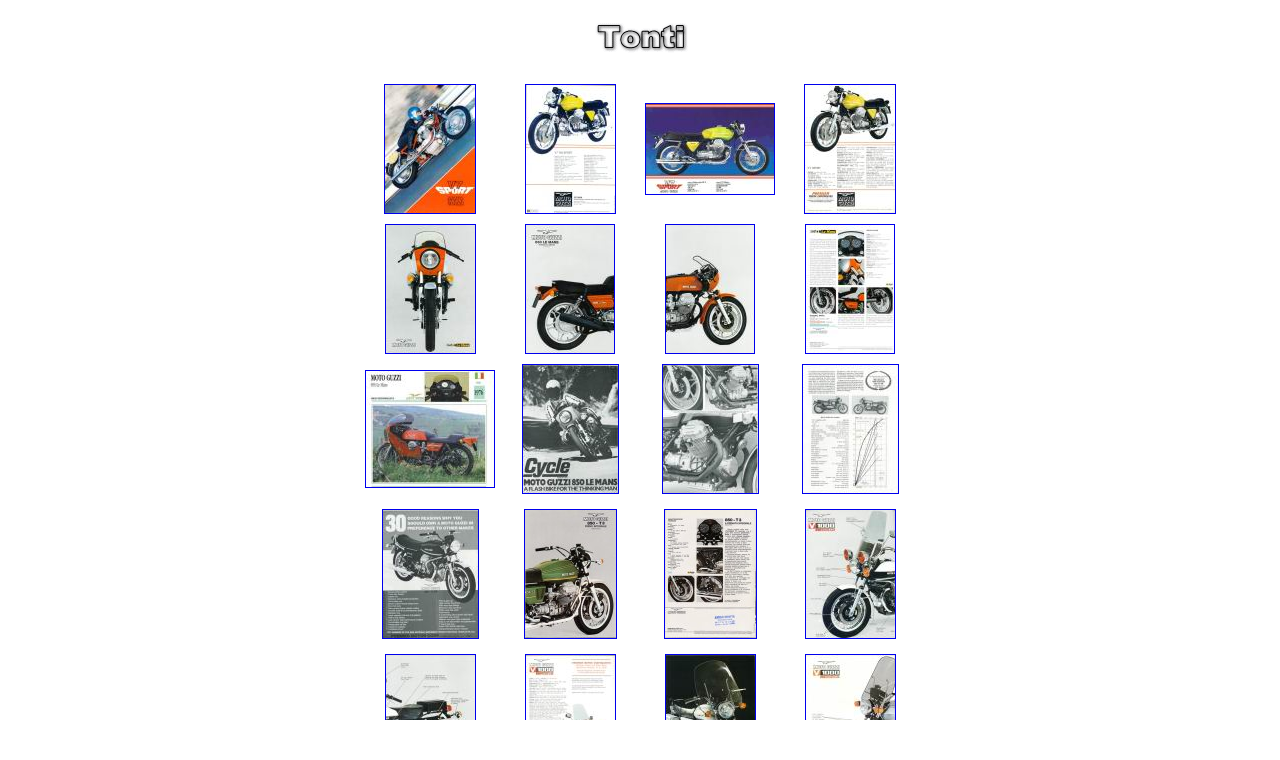

--- FILE ---
content_type: text/html
request_url: http://www.guzzino.jp/gallery/catalog/tonti/index.htm
body_size: 13232
content:
<!DOCTYPE HTML PUBLIC "-//W3C//DTD HTML 4.01 Transitional//EN">

<HTML>

<HEAD>

<META http-equiv="Content-Type" content="text/html; charset=Shift_JIS">

<META name="GENERATOR" content="IBM WebSphere Studio Homepage Builder Version 6.5.0.0 for Windows">

<META http-equiv="Content-Style-Type" content="text/css">

<TITLE></TITLE>

</HEAD>
<BODY bgcolor="#ffffff">

<P align="center"><IMG src="logo1.gif" width="99" height="55" border="0" alt="Tonti"></P>

<DIV align="center">

<TABLE border="0" cellpadding="5" cellspacing="0">

  <TBODY>

    <TR>

      <TD align="center" valign="middle" width="128" height="128"><A href="KB_32.jpg"><IMG src="KB_32_thumb.jpg" width="90" height="128" border="1"></A></TD>

      <TD align="center" valign="middle" width="128" height="128"><A href="HOB3.jpg"><IMG src="HOB3_thumb.jpg" width="89" height="128" border="1"></A></TD>

      <TD align="center" valign="middle" width="128" height="128"><A href="HOB4.jpg"><IMG src="HOB4_thumb.jpg" width="128" height="90" border="1"></A></TD>

      <TD align="center" valign="middle" width="128" height="128"><A href="KB_33.jpg"><IMG src="KB_33_thumb.jpg" width="90" height="128" border="1"></A></TD>

    </TR>

    <TR>

      <TD align="center" valign="middle" width="128" height="128"><A href="KB_36.jpg"><IMG src="KB_36_thumb.jpg" width="89" height="128" border="1"></A></TD>

      <TD align="center" valign="middle" width="128" height="128"><A href="KB_37.jpg"><IMG src="KB_37_thumb.jpg" width="88" height="128" border="1"></A></TD>

      <TD align="center" valign="middle" width="128" height="128"><A href="KB_38.jpg"><IMG src="KB_38_thumb.jpg" width="88" height="128" border="1"></A></TD>

      <TD align="center" valign="middle" width="128" height="128"><A href="KB_39.jpg"><IMG src="KB_39_thumb.jpg" width="88" height="128" border="1"></A></TD>

    </TR>

    <TR>

      <TD align="center" valign="middle" width="128" height="128"><A href="5c_1_b.jpg"><IMG src="5c_1_b_thumb.jpg" width="128" height="116" border="1"></A></TD>

      <TD align="center" valign="middle" width="128" height="128"><A href="DLS2.jpg"><IMG src="DLS2_thumb.jpg" width="95" height="128" border="1"></A></TD>

      <TD align="center" valign="middle" width="128" height="128"><A href="DLS3.jpg"><IMG src="DLS3_thumb.jpg" width="95" height="128" border="1"></A></TD>

      <TD align="center" valign="middle" width="128" height="128"><A href="DLS4.jpg"><IMG src="DLS4_thumb.jpg" width="95" height="128" border="1"></A></TD>

    </TR>

    <TR>

      <TD align="center" valign="middle" width="128" height="128"><A href="DLS5.jpg"><IMG src="DLS5_thumb.jpg" width="95" height="128" border="1"></A></TD>

      <TD align="center" valign="middle" width="128" height="128">

      <DIV align="center">

      <TABLE border="0" cellpadding="5" cellspacing="0">

        <TBODY>

          <TR>

            <TD align="center" valign="middle" width="128" height="128"><A href="2.jpg"><IMG src="2_thumb.jpg" width="91" height="128" border="1"></A></TD>

          </TR>

        </TBODY>

      </TABLE>

      </DIV>

      </TD>

      <TD align="center" valign="middle" width="128" height="128">

      <DIV align="center">

      <TABLE border="0" cellpadding="5" cellspacing="0">

        <TBODY>

          <TR>

            <TD align="center" valign="middle" width="128" height="128"><A href="1.jpg"><IMG src="1_thumb.jpg" width="91" height="128" border="1"></A></TD>

          </TR>

        </TBODY>

      </TABLE>

      </DIV>

      </TD>

      <TD align="center" valign="middle" width="128" height="128"><A href="KKB_10.jpg"><IMG src="KKB_10_thumb.jpg" width="89" height="128" border="1"></A></TD>

    </TR>

    <TR>

      <TD align="center" valign="middle" width="128" height="128"><A href="KKB_11.jpg"><IMG src="KKB_11_thumb.jpg" width="89" height="128" border="1"></A></TD>

      <TD align="center" valign="middle" width="128" height="128"><A href="KKB_12.jpg"><IMG src="KKB_12_thumb.jpg" width="89" height="128" border="1"></A></TD>

      <TD align="center" valign="middle" width="128" height="128"><A href="KKB_13.jpg"><IMG src="KKB_13_thumb.jpg" width="89" height="128" border="1"></A></TD>

      <TD align="center" valign="middle" width="128" height="128"><A href="KKB_14.jpg"><IMG src="KKB_14_thumb.jpg" width="89" height="128" border="1"></A></TD>

    </TR>

    <TR>

      <TD align="center" valign="middle" width="128" height="128"><A href="KKB_15.jpg"><IMG src="KKB_15_thumb.jpg" width="89" height="128" border="1"></A></TD>

      <TD align="center" valign="middle" width="128" height="128"><A href="KKB_16.jpg"><IMG src="KKB_16_thumb.jpg" width="89" height="128" border="1"></A></TD>

      <TD align="center" valign="middle" width="128" height="128"><A href="KKB_17.jpg"><IMG src="KKB_17_thumb.jpg" width="89" height="128" border="1"></A></TD>

      <TD align="center" valign="middle" width="128" height="128"><A href="KKB_9.jpg"><IMG src="KKB_9_thumb.jpg" width="89" height="128" border="1"></A></TD>

    </TR>

    <TR>

      <TD align="center" valign="middle" width="128" height="128"><A href="NYB2.jpg"><IMG src="NYB2_thumb.jpg" width="128" height="83" border="1"></A></TD>

      <TD align="center" valign="middle" width="128" height="128"><A href="NYB3.jpg"><IMG src="NYB3_thumb.jpg" width="128" height="83" border="1"></A></TD>

      <TD align="center" valign="middle" width="128" height="128"><A href="NYB4.jpg"><IMG src="NYB4_thumb.jpg" width="128" height="83" border="1"></A></TD>

      <TD align="center" valign="middle" width="128" height="128"><A href="NYB5.jpg"><IMG src="NYB5_thumb.jpg" width="128" height="83" border="1"></A></TD>

    </TR>

    <TR>

      <TD align="center" valign="middle" width="128" height="128"><A href="T3.jpg"><IMG src="T3_thumb.jpg" width="89" height="128" border="1"></A></TD>

      <TD align="center" valign="middle" width="128" height="128"><A href="T31.jpg"><IMG src="T31_thumb.jpg" width="90" height="128" border="1"></A></TD>

      <TD align="center" valign="middle" width="128" height="128"><A href="T32.jpg"><IMG src="T32_thumb.jpg" width="90" height="128" border="1"></A></TD>

      <TD align="center" valign="middle" width="128" height="128"><A href="T33.jpg"><IMG src="T33_thumb.jpg" width="89" height="128" border="1"></A></TD>

    </TR>

    <TR>

      <TD align="center" valign="middle" width="128" height="128"><A href="TT3FB.jpg"><IMG src="TT3FB_thumb.jpg" width="88" height="128" border="1"></A></TD>

      <TD align="center" valign="middle" width="128" height="128"><A href="TT3FB1.jpg"><IMG src="TT3FB1_thumb.jpg" width="89" height="128" border="1"></A></TD>

      <TD align="center" valign="middle" width="128" height="128"><A href="TT3FB2.jpg"><IMG src="TT3FB2_thumb.jpg" width="89" height="128" border="1"></A></TD>

      <TD align="center" valign="middle" width="128" height="128"><A href="TT3FB3.jpg"><IMG src="TT3FB3_thumb.jpg" width="89" height="128" border="1"></A></TD>

    </TR>

    <TR>

      <TD align="center" valign="middle" width="128" height="128"><A href="cx100_1.jpg"><IMG src="cx100_1_thumb.jpg" width="128" height="98" border="1"></A></TD>

      <TD align="center" valign="middle" width="128" height="128"><A href="cx100_2.jpg"><IMG src="cx100_2_thumb.jpg" width="128" height="99" border="1"></A></TD>

      <TD align="center" valign="middle" width="128" height="128"><A href="LL.jpg"><IMG src="LL_thumb.jpg" width="128" height="44" border="1"></A></TD>

      <TD align="center" valign="middle" width="128" height="128"><A href="LL1.jpg"><IMG src="LL1_thumb.jpg" width="128" height="91" border="1"></A></TD>

    </TR>

    <TR>

      <TD align="center" valign="middle" width="128" height="128"><A href="LL2.jpg"><IMG src="LL2_thumb.jpg" width="89" height="128" border="1"></A></TD>

      <TD align="center" valign="middle" width="128" height="128"><A href="LL3.jpg"><IMG src="LL3_thumb.jpg" width="89" height="128" border="1"></A></TD>

      <TD align="center" valign="middle" width="128" height="128"><A href="LL4.jpg"><IMG src="LL4_thumb.jpg" width="128" height="46" border="1"></A></TD>

      <TD align="center" valign="middle" width="128" height="128"><A href="LM1.jpg"><IMG src="LM1_thumb.jpg" width="90" height="128" border="1"></A></TD>

    </TR>

    <TR>

      <TD align="center" valign="middle" width="128" height="128"><A href="LM1000.jpg"><IMG src="LM1000_thumb.jpg" width="128" height="91" border="1"></A></TD>

      <TD align="center" valign="middle" width="128" height="128"><A href="LM2.jpg"><IMG src="LM2_thumb.jpg" width="90" height="128" border="1"></A></TD>

      <TD align="center" valign="middle" width="128" height="128"><A href="LM3.jpg"><IMG src="LM3_thumb.jpg" width="90" height="128" border="1"></A></TD>

      <TD align="center" valign="middle" width="128" height="128"><A href="LM4.jpg"><IMG src="LM4_thumb.jpg" width="90" height="128" border="1"></A></TD>

    </TR>

    <TR>

      <TD align="center" valign="middle" width="128" height="128"><A href="LM5.jpg"><IMG src="LM5_thumb.jpg" width="90" height="128" border="1"></A></TD>

      <TD align="center" valign="middle" width="128" height="128"><A href="LM6.jpg"><IMG src="LM6_thumb.jpg" width="90" height="128" border="1"></A></TD>

      <TD align="center" valign="middle" width="128" height="128"><A href="LMP.jpg"><IMG src="LMP_thumb.jpg" width="94" height="128" border="1"></A></TD>

      <TD align="center" valign="middle" width="128" height="128"><A href="PHW.jpg"><IMG src="PHW_thumb.jpg" width="93" height="128" border="1"></A></TD>

    </TR>

    <TR>

      <TD align="center" valign="middle" width="128" height="128"><A href="PHW1.jpg"><IMG src="PHW1_thumb.jpg" width="93" height="128" border="1"></A></TD>

      <TD align="center" valign="middle" width="128" height="128"><A href="PHW2.jpg"><IMG src="PHW2_thumb.jpg" width="93" height="128" border="1"></A></TD>

      <TD align="center" valign="middle" width="128" height="128"><A href="PHW3.jpg"><IMG src="PHW3_thumb.jpg" width="93" height="128" border="1"></A></TD>

      <TD align="center" valign="middle" width="128" height="128"><A href="PHW4.jpg"><IMG src="PHW4_thumb.jpg" width="93" height="128" border="1"></A></TD>

    </TR>

    <TR>

      <TD align="center" valign="middle" width="128" height="128"><A href="PHW5.jpg"><IMG src="PHW5_thumb.jpg" width="93" height="128" border="1"></A></TD>

      <TD align="center" valign="middle" width="128" height="128"><A href="SP1.jpg"><IMG src="SP1_thumb.jpg" width="128" height="43" border="1"></A></TD>

      <TD align="center" valign="middle" width="128" height="128"><A href="SP2.jpg"><IMG src="SP2_thumb.jpg" width="128" height="44" border="1"></A></TD>

      <TD align="center" valign="middle" width="128" height="128"><A href="SP3.jpg"><IMG src="SP3_thumb.jpg" width="128" height="44" border="1"></A></TD>

    </TR>

    <TR>

      <TD align="center" valign="middle" width="128" height="128"><A href="SP4.jpg"><IMG src="SP4_thumb.jpg" width="128" height="44" border="1"></A></TD>

      <TD align="center" valign="middle" width="128" height="128"><A href="SPP.jpg"><IMG src="SPP_thumb.jpg" width="128" height="43" border="1"></A></TD>

      <TD align="center" valign="middle" width="128" height="128"><A href="SPP1.jpg"><IMG src="SPP1_thumb.jpg" width="90" height="128" border="1"></A></TD>

      <TD align="center" valign="middle" width="128" height="128"><A href="SPP2.jpg"><IMG src="SPP2_thumb.jpg" width="90" height="128" border="1"></A></TD>

    </TR>

    <TR>

      <TD align="center" valign="middle" width="128" height="128"><A href="SPP3.jpg"><IMG src="SPP3_thumb.jpg" width="128" height="90" border="1"></A></TD>

      <TD align="center" valign="middle" width="128" height="128"><A href="SPP4.jpg"><IMG src="SPP4_thumb.jpg" width="128" height="44" border="1"></A></TD>

      <TD align="center" valign="middle" width="128" height="128"><A href="1000s1.jpg"><IMG src="1000s1_thumb.jpg" width="128" height="93" border="1"></A></TD>

      <TD align="center" valign="middle" width="128" height="128"><A href="1000s2.jpg"><IMG src="1000s2_thumb.jpg" width="128" height="93" border="1"></A></TD>

    </TR>

    <TR>

      <TD align="center" valign="middle" width="128" height="128"><A href="1000s3.jpg"><IMG src="1000s3_thumb.jpg" width="128" height="89" border="1"></A></TD>

      <TD align="center" valign="middle" width="128" height="128"><A href="1000s4.jpg"><IMG src="1000s4_thumb.jpg" width="128" height="90" border="1"></A></TD>

      <TD align="center" valign="middle" width="128" height="128"><A href="1000s5.jpg"><IMG src="1000s5_thumb.jpg" width="90" height="128" border="1"></A></TD>

      <TD align="center" valign="middle" width="128" height="128"><A href="1000s6.jpg"><IMG src="1000s6_thumb.jpg" width="91" height="128" border="1"></A></TD>

    </TR>

    <TR>

      <TD align="center" valign="middle" width="128" height="128"><A href="1000s7.jpg"><IMG src="1000s7_thumb.jpg" width="91" height="128" border="1"></A></TD>

      <TD align="center" valign="middle" width="128" height="128"><A href="1000s8.jpg"><IMG src="1000s8_thumb.jpg" width="91" height="128" border="1"></A></TD>

      <TD></TD>

      <TD></TD>

    </TR>

  </TBODY>

</TABLE>

</DIV>

</BODY>
</HTML>